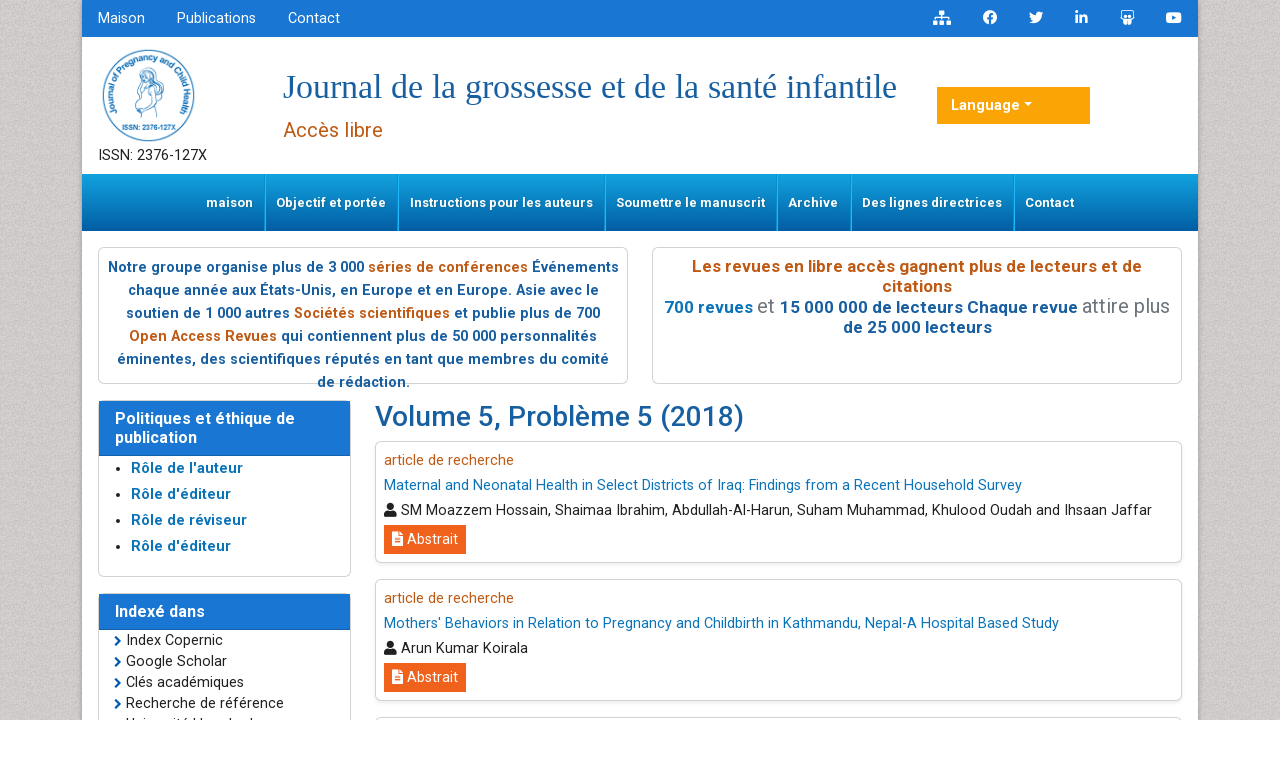

--- FILE ---
content_type: text/html; charset=UTF-8
request_url: https://french.omicsonline.org/archive/jpch-volume-5-issue-5-year-2018.html
body_size: 8507
content:
<!DOCTYPE html>
<html lang="fr">
<head>
<title>Journal de la grossesse et de la sant&eacute; infantile | 5 | 2018</title>
<meta name="keywords" content="Journal de la grossesse et de la sant&eacute; infantile journal articles, 5 | 2018"/>
<meta name="description" content="Journal de la grossesse et de la sant&eacute; infantile, 5 | 2018."/>
<link rel="shortcut icon" href="https://french.omicsonline.org/assets/images/favicon.ico"/>
<meta http-equiv="Content-Language" content="fr">
<link rel="canonical" href="https://french.omicsonline.org/archive/jpch-volume-5-issue-5-year-2018.html">
<meta name="google-site-verification" content="qN-HrL2WXoaG2H19_JlH51p2Wb35uW3rvhvy4fVnXnE" />
<link rel="alternate" href="https://french.omicsonline.org/archive/jpch-volume-5-issue-5-year-2018.html" hreflang="fr-FR"/>

<link href="https://cdn.jsdelivr.net/npm/bootstrap@5.2.3/dist/css/bootstrap.min.css" rel="stylesheet">
<link href="https://fonts.googleapis.com/css?family=Lato:100,100i,300,300i,400,400i,700,700i,900,900i|Noto+Sans:400,400i,700,700i|Open+Sans:300,300i,400,400i,600,600i,700,700i,800,800i|Roboto:100,100i,300,300i,400,400i,500,500i,700,700i,900,900i" rel="stylesheet">
<link href="https://fonts.googleapis.com/css?family=Ubuntu:300,300i,400,400i,500,500i,700,700i" rel="stylesheet">
<link rel="stylesheet" href="https://pro.fontawesome.com/releases/v5.10.0/css/all.css" crossorigin="anonymous" />
<link rel="stylesheet" href="https://cdnjs.cloudflare.com/ajax/libs/font-awesome/4.7.0/css/font-awesome.min.css">
<script src="https://code.jquery.com/jquery-3.6.0.min.js" type="dac18ef86bab1a48098f3d71-text/javascript"></script>
<script src="https://cdn.jsdelivr.net/npm/bootstrap@5.2.3/dist/js/bootstrap.bundle.min.js" type="dac18ef86bab1a48098f3d71-text/javascript"></script>
<link rel="stylesheet" href="/assets/css/styles.css">
<script type="dac18ef86bab1a48098f3d71-text/javascript">
    $(document).ready(function() {
        // Explicitly initialize Bootstrap dropdowns
        var dropdownElementList = [].slice.call(document.querySelectorAll('.dropdown-toggle'));
        var dropdownList = dropdownElementList.map(function(dropdownToggle) {
            return new bootstrap.Dropdown(dropdownToggle);
        });
    });
</script>
<!-- Global site tag (gtag.js) - Google Analytics -->
<script async src="https://www.googletagmanager.com/gtag/js?id=G-XE1DHPF3VQ" type="dac18ef86bab1a48098f3d71-text/javascript"></script>
<script type="dac18ef86bab1a48098f3d71-text/javascript">
  window.dataLayer = window.dataLayer || [];
  function gtag(){dataLayer.push(arguments);}
  gtag('js', new Date());

  gtag('config', 'G-0Z943FRL47');
</script></head>
<body>
    <div class="container  j_home_page">
        <div class="bg-white shadow-3dp">
            <!-- header  section -->
            <section class="bg-blue-700">
    <div class="row">
        <div class="col-12 col-sm-6">
            <nav class="nav divided-list justify-content-center justify-content-sm-start">
                <a href="https://french.omicsonline.org/" title="Cliquez ici" class="nav-link white">Maison</a>
                <a href="https://french.omicsonline.org/scientific-journals.html" title="Cliquez ici" class="nav-link white">Publications</a>
                <a href="https://french.omicsonline.org/contact.html" title="Cliquez ici" class="nav-link white">Contact</a>
            </nav>
        </div>
        <div class="col-12 col-sm-6">
            <nav class="nav justify-content-center justify-content-sm-end">
                <a href="https://french.omicsonline.org/sitemap.xml" title="Click here" class="nav-link icon white bg-transparent"><i class="fas fa-sitemap"></i></a>
                <a rel="nofollow" href="https://www.facebook.com/omicsinternational" target="_blank" title="Omics Facebook" class="nav-link icon white bg-transparent"><i class="fab fa-facebook-f"></i></a>
                <a rel="nofollow" href="https://twitter.com/Omicsjournals" target="_blank" title="Omics Twitter" class="nav-link icon white bg-transparent"><i class="fab fa-twitter"></i></a>
                <a rel="nofollow" href="https://www.linkedin.com/company/omics-publishing-group/" target="_blank" title="Omics LinkedIn" class="nav-link icon white bg-transparent"><i class="fab fa-linkedin-in"></i></a>
                <a rel="nofollow" href="https://www.slideshare.net/OMICSPublishingGroup" target="_blank" title="Omics Slideshare" class="nav-link icon white bg-transparent"><i class="fab fa-slideshare"></i></a>
                <a rel="nofollow" href="https://www.youtube.com/OMICSPublishingGroup" target="_blank" title="Omics Youtube" class="nav-link icon white bg-transparent"><i class="fab fa-youtube"></i></a>
            </nav>
        </div>
    </div>
</section>

<section class="px-3">
    <div class="row align-items-center my-2">
        <div class="col-12 col-md-2">
            <div class="journal_logo"><a href="" title="OMICS International"><img src="https://www.omicsgroup.org/articles-admin/headers/Journal-of-Pregnancy-and-Child-Health-logo.png" alt="OMICS International" width="100" height="100"></a></div>
            <div class="issn">ISSN: 2376-127X</div>        </div>
        <div class="col-12 col-md-7">
            <h1 class="text-primary text-left journal_head">Journal de la grossesse et de la sant&eacute; infantile</h1>
             <small class="text-warning float-left">Accès libre</small>
        </div>
        <div class="col-12 col-md-2">
        <!---languages drop down---->
            <div class="nav-item dropdown multi_lang j_multi_lang">
                <a class="nav-link dropdown-toggle" href="#" id="multi_lang" role="button" data-toggle="dropdown" aria-haspopup="true" aria-expanded="false">Language</a>
                <div class="dropdown-menu" aria-labelledby="">
                                        <a class="dropdown-item" href="https://www.omicsonline.org/archive/jpch-volume-5-issue-5-year-2018.html" title="English">
                        <img src="https://www.omicsgroup.org/admin/flags/usa.png">English                    </a>
                                        <a class="dropdown-item" href="https://spanish.omicsonline.org/archive/jpch-volume-5-issue-5-year-2018.html" title="Spanish">
                        <img src="https://www.omicsgroup.org/admin/flags/spain.png">Spanish                    </a>
                                        <a class="dropdown-item" href="https://chinese.omicsonline.org/archive/jpch-volume-5-issue-5-year-2018.html" title="Chinese">
                        <img src="https://www.omicsgroup.org/admin/flags/china.png">Chinese                    </a>
                                        <a class="dropdown-item" href="https://russian.omicsonline.org/archive/jpch-volume-5-issue-5-year-2018.html" title="Russian">
                        <img src="https://www.omicsgroup.org/admin/flags/russia.png">Russian                    </a>
                                        <a class="dropdown-item" href="https://german.omicsonline.org/archive/jpch-volume-5-issue-5-year-2018.html" title="German">
                        <img src="https://www.omicsgroup.org/admin/flags/germany.png">German                    </a>
                                        <a class="dropdown-item" href="https://japanese.omicsonline.org/archive/jpch-volume-5-issue-5-year-2018.html" title="Japanese">
                        <img src="https://www.omicsgroup.org/admin/flags/japan.png">Japanese                    </a>
                                        <a class="dropdown-item" href="https://portuguese.omicsonline.org/archive/jpch-volume-5-issue-5-year-2018.html" title="Portuguese">
                        <img src="https://www.omicsgroup.org/admin/flags/portugal.png">Portuguese                    </a>
                                        <a class="dropdown-item" href="https://hindi.omicsonline.org/archive/jpch-volume-5-issue-5-year-2018.html" title="Hindi">
                        <img src="https://www.omicsgroup.org/admin/flags/india.png">Hindi                    </a>
                                        <a class="dropdown-item" href="https://telugu.omicsonline.org/archive/jpch-volume-5-issue-5-year-2018.html" title="Telugu">
                        <img src="https://www.omicsgroup.org/admin/flags/india.png">Telugu                    </a>
                                        <a class="dropdown-item" href="https://tamil.omicsonline.org/archive/jpch-volume-5-issue-5-year-2018.html" title="Tamil">
                        <img src="https://www.omicsgroup.org/admin/flags/india.png">Tamil                    </a>
                                    </div>
            </div>
            <!---languages drop down---->  
        </div>
    </div>
</section>

<!-- end header -->

<nav class="navbar navbar-expand-lg bg-navbar navbar-light bg-light" id="mainNavbar">
    <div class="container">
        <button class="navbar-toggler" type="button" data-bs-toggle="collapse" data-bs-target="#navbarSupportedContent" aria-controls="navbarSupportedContent" aria-expanded="false" aria-label="Toggle navigation">
            <span class="navbar-toggler-icon"></span>
        </button>
        <div class="collapse navbar-collapse justify-content-center" id="navbarSupportedContent">
            <ul class="navbar-nav mb-auto mb-2 mb-lg-0 ">
                <li class="nav-item">
                    <a class="nav-link" href="https://french.omicsonline.org/journals/pregnancy-and-child-health.html" title="Cliquez ici">maison</a>
                </li>
                
                <li class="nav-item">
                    <a class="nav-link" href="https://french.omicsonline.org/journals/aimsandscope-pregnancy-and-child-health-open-access.html" title="Cliquez ici">Objectif et portée</a>
                </li>
              
                <li class="nav-item">
                    <a class="nav-link" href="https://french.omicsonline.org/journals/instructionsforauthors-pregnancy-and-child-health-open-access.html" title="Cliquez ici">Instructions pour les auteurs</a>
                </li>
                
                <li class="nav-item">
                    <a class="nav-link" href="https://french.omicsonline.org/journals/submitmanuscript-pregnancy-and-child-health-open-access.html" title="Cliquez ici">Soumettre le manuscrit
</a>
                </li>
                
                <li class="nav-item">
                    <a class="nav-link" href="https://french.omicsonline.org/journals/archive-pregnancy-and-child-health-open-access.html" title="Cliquez ici"> Archive</a>
                </li> 
                
                <li class="nav-item">
                    <a class="nav-link" href="https://french.omicsonline.org/journals/guidelines-pregnancy-and-child-health-open-access.html" title="Cliquez ici"> Des lignes directrices</a>
                </li> 
        
                <!--<li class="nav-item dropdown">
                    <a class="nav-link dropdown-toggle" href="#" id="navbarDropdown" role="button" data-bs-toggle="dropdown" aria-expanded="false">
                       Problèmes spéciaux
                    </a>
                    <ul class="dropdown-menu" aria-labelledby="navbarDropdown">
                        <li><a class="dropdown-item" href="https://french.omicsonline.org/journals/guidelines-pregnancy-and-child-health-open-access.html" title="Cliquez ici">Des lignes directrices</a></li>
                        <li><a class="dropdown-item" href="" title="Cliquez ici">Rôle de l'auteur</a></li>
                    </ul>
                </li>-->
                
                <li class="nav-item">
                    <a class="nav-link" href="https://french.omicsonline.org/journals/contact-pregnancy-and-child-health-open-access.html" title="Cliquez ici">Contact</a>
                </li>
            </ul>
        </div>
    </div>
</nav>

<!-- navbar end -->
<section class="px-3 pt-3">
    <div class="row">
        <div class="col-12 col-sm-6 mb-3">
            <div class="card equal-height-1 d-none d-sm-none d-lg-block" style="height: 136.6px;">
                <div class="card-body p-2 text-center text-primary" style="line-height:23px;">
                    <p><strong>Notre groupe organise plus de 3 000 <a class="text-warning" title="Conferenceseries" href="https://www.conferenceseries.com/" target="_blank">séries de conférences</a > Événements chaque année aux États-Unis, en Europe et en Europe. Asie avec le soutien de 1 000 autres <a class="text-warning" title="Sociétés" href="https://www.omicsonline.org/international-societies-world-fedarations-scientific-associations.php">Sociétés scientifiques </a> et publie plus de 700 <a class="text-warning" title="Open Access Journals" href="https://www.omicsonline.org/open-access-journals-list.php">Open Access Revues</a> qui contiennent plus de 50 000 personnalités éminentes, des scientifiques réputés en tant que membres du comité de rédaction.</strong></p>                </div>
            </div>
        </div>
        <div class="col-12 col-sm-6">
            <div class="card equal-height-1 d-none d-sm-none d-lg-block card-body p-2 text-center" style="height: 136.6px;">
                <p class="m-b-0" style="font-size:17px;line-height:20px;"><strong><a class="text-warning" href="https://www.omicsonline.org/journals-publishing-getting-readers-indexing.php" title="Les revues en libre accès gagnent plus de lecteurs et de citations"><font style="vertical-align: inherit;"><font style="vertical-align: inherit;">Les revues en libre acc&egrave;s gagnent plus de lecteurs et de citations </font></font></a></strong><br />
<strong><a href="https://www.omicsonline.org/open-access-journals-list.php" title="700 journaux"><font style="vertical-align: inherit;"><font style="vertical-align: inherit;">700 revues</font></font></a></strong> <small class="text-muted"><font style="vertical-align: inherit;"><font style="vertical-align: inherit;"> et </font></font></small> <strong class="text-primary"><font style="vertical-align: inherit;"><font style="vertical-align: inherit;">15 000 000 de lecteurs Chaque revue </font></font></strong> <small class="text-muted"><font style="vertical-align: inherit;"><font style="vertical-align: inherit;">attire plus </font></font></small> <strong class="text-primary"><font style="vertical-align: inherit;"><font style="vertical-align: inherit;">de 25 000 lecteurs</font></font></strong></p>
            </div>
        </div>
    </div>
</section>

<script type="dac18ef86bab1a48098f3d71-text/javascript">
  $(document).ready(function() {
    // Toggle the 'show' class when the button is clicked
    $('#multi_lang').click(function() {
      $('.dropdown-menu').toggleClass('show');
    });
  });
</script>            <!--  content and siebar -->
            <div class="px-3">
                <div class="row">
                    <div class="col-md-12 col-lg-3 order-last order-lg-first">
    <div class="card border-blue-600 mb-3 jrnl-panel">
        <h6 class="card-header bg-blue-700 fweight-600">
            <a href="https://www.omicsonline.org/publication-policies-and-ethics.php" class="white">Politiques et éthique de publication</a>
        </h6>
        <ul style="line-height:26px;">
            <li><a href="https://french.omicsonline.org/publication-policies-and-ethics.html#authors"><strong>Rôle de l'auteur</strong></a></li>
            <li><a href="https://french.omicsonline.org/publication-policies-and-ethics.html#editors"><strong>Rôle d'éditeur</strong></a></li>
            <li><a href="https://french.omicsonline.org/publication-policies-and-ethics.html#reviewers"><strong>Rôle de réviseur
</strong></a></li>
            <li><a href="https://french.omicsonline.org/publication-policies-and-ethics.html#publisher"><strong>Rôle d'éditeur
</strong></a></li>
        </ul>
    </div>


        <div class="card border-blue-600 mb-3 jrnl-panel">
        <h6 class="card-header bg-blue-700 fweight-600 white">Indexé dans</h6>
        <ul class="index-list">
                        <li><i class="fa fa-chevron-right" style="font-size: 11px;color: #0056b3;"></i> Index Copernic</li>
                        <li><i class="fa fa-chevron-right" style="font-size: 11px;color: #0056b3;"></i> Google Scholar</li>
                        <li><i class="fa fa-chevron-right" style="font-size: 11px;color: #0056b3;"></i> Cl&eacute;s acad&eacute;miques</li>
                        <li><i class="fa fa-chevron-right" style="font-size: 11px;color: #0056b3;"></i> Recherche de r&eacute;f&eacute;rence</li>
                        <li><i class="fa fa-chevron-right" style="font-size: 11px;color: #0056b3;"></i> Universit&eacute; Hamdard</li>
                        <li><i class="fa fa-chevron-right" style="font-size: 11px;color: #0056b3;"></i> EBSCO AZ</li>
                        <li><i class="fa fa-chevron-right" style="font-size: 11px;color: #0056b3;"></i> OCLC-WorldCat</li>
                        <li><i class="fa fa-chevron-right" style="font-size: 11px;color: #0056b3;"></i> Publons</li>
                        <li><i class="fa fa-chevron-right" style="font-size: 11px;color: #0056b3;"></i> Fondation genevoise pour l&#39;enseignement et la recherche m&eacute;dicale</li>
                        <li><i class="fa fa-chevron-right" style="font-size: 11px;color: #0056b3;"></i> Euro Pub</li>
                        <li><i class="fa fa-chevron-right" style="font-size: 11px;color: #0056b3;"></i> ICMJE</li>
                    </ul>
        <div class="card-footer">
            <a href="https://french.omicsonline.org/journals/indexing-pregnancy-and-child-health-open-access.html" class="btn btn-success btn-xs" title="Cliquez ici">Voir plus <i aria-hidden="true" class="fa fa-angle-double-right"></i></a>
        </div>
    </div>
    
    <div class="card border-blue-600 mb-3 jrnl-panel">
        <h6 class="card-header bg-blue-700 fweight-600 white">Liens utiles</h6>
        <div class="card-body p-0">
            <nav class="nav flex-column icon-list icon-list-angle-right a-py-1">
                <a class="nav-item nav-link deep-orange-400-before" href="https://french.omicsonline.org/journals/aimsandscope-pregnancy-and-child-health-open-access.html" title="Cliquez ici">Objectif et portée</a>
                <a class="nav-item nav-link deep-orange-400-before" href="https://french.omicsonline.org/journals/ethics-pregnancy-and-child-health-open-access.html" title="Cliquez ici">Déclaration d'éthique et de faute professionnelle dans la publication</a>
                <a class="nav-item nav-link deep-orange-400-before" href="https://french.omicsonline.org/journals/peerreview-pregnancy-and-child-health-open-access.html" title="Cliquez ici">Processus d'examen par les pairs</a>
                <a class="nav-item nav-link deep-orange-400-before" href="https://french.omicsonline.org/article-processing-charges.html" title="Cliquez ici">Frais de traitement des articles</a>
                <a class="nav-item nav-link deep-orange-400-before" href="https://french.omicsonline.org/advertise-with-us.html" title="Cliquez ici">Faites de la publicité avec nous</a>
                <a class="nav-item nav-link deep-orange-400-before" href="https://french.omicsonline.org/benefits-of-publishing.html" title="Cliquez ici">Avantages de la publication
</a>
                <a class="nav-item nav-link deep-orange-400-before" href="https://french.omicsonline.org/journals/indexing-pregnancy-and-child-health-open-access.html" title="Cliquez ici">Indexation et archivage
</a>
                <a class="nav-item nav-link deep-orange-400-before" href="https://www.scholarscentral.org/submission/pregnancy-child-health.html" target="_blank" title="Cliquez ici">Suivez votre papier
</a>
            </nav>
        </div>
    </div>

    <div class="card border-blue-600 mb-3 jrnl-panel">
        <h6 class="card-header bg-blue-700 fweight-600 white">Revues en libre accès

</h6>
        <div class="card-body p-0">
            <nav class="nav flex-column icon-list icon-list-angle-right a-py-1">
                            <a class="nav-item nav-link deep-orange-400-before" href="https://french.omicsonline.org/biochemistry-journals.html" title="Cliquez ici">Biochimie</a>
                            <a class="nav-item nav-link deep-orange-400-before" href="https://french.omicsonline.org/chemistry-journals.html" title="Cliquez ici">Chimie</a>
                            <a class="nav-item nav-link deep-orange-400-before" href="https://french.omicsonline.org/genetics-and-molecular-biology-journals.html" title="Cliquez ici">Génétique et biologie moléculaire</a>
                            <a class="nav-item nav-link deep-orange-400-before" href="https://french.omicsonline.org/immunology-microbiology-journals.html" title="Cliquez ici">Immunologie et microbiologie</a>
                            <a class="nav-item nav-link deep-orange-400-before" href="https://french.omicsonline.org/engineering-journals.html" title="Cliquez ici">Ingénierie</a>
                            <a class="nav-item nav-link deep-orange-400-before" href="https://french.omicsonline.org/material-sciences-journals.html" title="Cliquez ici">La science des matériaux</a>
                            <a class="nav-item nav-link deep-orange-400-before" href="https://french.omicsonline.org/clinical-journals.html" title="Cliquez ici">Sciences cliniques</a>
                            <a class="nav-item nav-link deep-orange-400-before" href="https://french.omicsonline.org/medical-sciences-journals.html" title="Cliquez ici">Sciences médicales</a>
                            <a class="nav-item nav-link deep-orange-400-before" href="https://french.omicsonline.org/pharmaceutical-sciences-journals.html" title="Cliquez ici">Sciences pharmaceutiques</a>
                        </nav>
        </div>
        <div class="card-footer">
            <a href="https://french.omicsonline.org/scientific-journals.html" class="btn btn-success btn-xs" title="Cliquez ici">Voir plus <i aria-hidden="true" class="fa fa-angle-double-right"></i></a>
        </div>
    </div>

    <div class="card border-blue-600 mb-3 jrnl-panel">
        <h6 class="card-header bg-blue-700 fweight-600">
Partager cette page</h6>
        <div class="card-body">
            <nav class="nav social-icons social-icons-sm a-mx-1">
                <a class="nav-link bg-facebook fab fa-facebook-f white" href="https://www.facebook.com/sharer.php?u=" target="_blank" rel="nofollow" title="Share with Facebook"></a>
                <a class="nav-link bg-twitter fab fa-twitter white" href="https://twitter.com/share?url=" target="_blank" rel="nofollow" title="Share with Twitter"></a>
                <a class="nav-link bg-linkedin fab fa-linkedin-in white" href="https://www.linkedin.com/shareArticle?mini=true&amp;url=&amp;title=Share&amp;summary=&amp;source=" target="_blank" rel="nofollow" title="Share with Linkdin"></a>
                <a class="nav-link bg-pinterest fab fa-pinterest white" href="https://pinterest.com/pin/create/button/?url=&amp;media=&amp;description=" rel="nofollow" target="_blank" title="Share with Pintrest"></a>
                <a class="nav-link bg-blogger fab fa-blogger-b white" href="https://www.blogger.com/blog-this.g?u=&amp;n=&amp;t=" target="_blank" rel="nofollow" title="Share with Blogger"></a>
            </nav>
        </div>
    </div>
</div>
                    <div class="col-md-12 col-lg-9">
                        <h3 class="text-primary">Volume 5, Problème 5 (2018)</h3>
                                                   <div class="card shadow-sm mb-3 issue">
                <div class="card-body p-2">
                  <p class="oswald fweight-300 mb-1 text-warning">article de recherche</p>
                  <p class="oswald font-size-16 mb-1"><a href="https://french.omicsonline.org/peer-reviewed/maternal-and-neonatal-health-in-select-districts-of-iraq-findings-from-a-recent-household-survey-105470.html" class="issue-title" title="Cliquez ici">Maternal and Neonatal Health in Select Districts of Iraq: Findings from a Recent Household Survey</a></p>
                  <ul class="list-inline authors-list mb-1">
                    <li class="list-inline">
					<i class="fas fa-user"></i> SM Moazzem Hossain, Shaimaa Ibrahim, Abdullah-Al-Harun, Suham Muhammad, Khulood Oudah and Ihsaan Jaffar					</li>
                  </ul>
                  <div class="row align-items-center justify-content-between">
                    <div class="col-12 col-md-auto">
                      <nav class="nav icon-links justify-content-end custom-archor">
                                                <a class="nav-link bg-warning bg_abstract text-white" href="https://french.omicsonline.org/peer-reviewed/maternal-and-neonatal-health-in-select-districts-of-iraq-findings-from-a-recent-household-survey-105470.html" title="Cliquez ici"><i class="fas fa-file-alt"></i> Abstrait</a>
                          
                      </nav>
                    </div>
                  </div>
                </div>
              </div>
                            <div class="card shadow-sm mb-3 issue">
                <div class="card-body p-2">
                  <p class="oswald fweight-300 mb-1 text-warning">article de recherche</p>
                  <p class="oswald font-size-16 mb-1"><a href="https://french.omicsonline.org/peer-reviewed/mothers-behaviors-in-relation-to-pregnancy-and-childbirth-in-kathmandu-nepala-hospital-based-study-105469.html" class="issue-title" title="Cliquez ici">Mothers' Behaviors in Relation to Pregnancy and Childbirth in Kathmandu, Nepal-A Hospital Based Study</a></p>
                  <ul class="list-inline authors-list mb-1">
                    <li class="list-inline">
					<i class="fas fa-user"></i> Arun Kumar Koirala					</li>
                  </ul>
                  <div class="row align-items-center justify-content-between">
                    <div class="col-12 col-md-auto">
                      <nav class="nav icon-links justify-content-end custom-archor">
                                                <a class="nav-link bg-warning bg_abstract text-white" href="https://french.omicsonline.org/peer-reviewed/mothers-behaviors-in-relation-to-pregnancy-and-childbirth-in-kathmandu-nepala-hospital-based-study-105469.html" title="Cliquez ici"><i class="fas fa-file-alt"></i> Abstrait</a>
                          
                      </nav>
                    </div>
                  </div>
                </div>
              </div>
                            <div class="card shadow-sm mb-3 issue">
                <div class="card-body p-2">
                  <p class="oswald fweight-300 mb-1 text-warning">article de recherche</p>
                  <p class="oswald font-size-16 mb-1"><a href="https://french.omicsonline.org/peer-reviewed/maternity-at-extreme-ages-of-reproductive-life-maternal-and-perinatal-morbidity-and-mortality-in-west-african-country-benin-104941.html" class="issue-title" title="Cliquez ici">Maternity at Extreme Ages of Reproductive Life: Maternal and Perinatal Morbidity and Mortality in West African Country (Benin)</a></p>
                  <ul class="list-inline authors-list mb-1">
                    <li class="list-inline">
					<i class="fas fa-user"></i> Aboubakar M, Ogoudjobi M, Muhindo Shabani F, Tognifode V, Lokossou MSH, Tonato-Bagnan A and Perrin RX					</li>
                  </ul>
                  <div class="row align-items-center justify-content-between">
                    <div class="col-12 col-md-auto">
                      <nav class="nav icon-links justify-content-end custom-archor">
                                                <a class="nav-link bg-warning bg_abstract text-white" href="https://french.omicsonline.org/peer-reviewed/maternity-at-extreme-ages-of-reproductive-life-maternal-and-perinatal-morbidity-and-mortality-in-west-african-country-benin-104941.html" title="Cliquez ici"><i class="fas fa-file-alt"></i> Abstrait</a>
                          
                      </nav>
                    </div>
                  </div>
                </div>
              </div>
                            <div class="card shadow-sm mb-3 issue">
                <div class="card-body p-2">
                  <p class="oswald fweight-300 mb-1 text-warning">article de recherche</p>
                  <p class="oswald font-size-16 mb-1"><a href="https://french.omicsonline.org/peer-reviewed/association-between-birth-weight-and-galanin-concentrations-in-maternal-plasma-amniotic-fluid-and-umbilical-cord-blood-in-normal-p-104939.html" class="issue-title" title="Cliquez ici">Association between Birth Weight and Galanin Concentrations in Maternal Plasma, Amniotic Fluid and Umbilical Cord Blood in Normal Pregnancies and Pregnancies Complicated By Gestational Diabetes</a></p>
                  <ul class="list-inline authors-list mb-1">
                    <li class="list-inline">
					<i class="fas fa-user"></i> Evdokia Karagianni, Eleni Bili, Dimitrios G Goulis, Panagiotis D Katsoulos, Apostolos Mamopoulos, Apostolos Athanasiadis and Grigoris F Grimbizis					</li>
                  </ul>
                  <div class="row align-items-center justify-content-between">
                    <div class="col-12 col-md-auto">
                      <nav class="nav icon-links justify-content-end custom-archor">
                                                <a class="nav-link bg-warning bg_abstract text-white" href="https://french.omicsonline.org/peer-reviewed/association-between-birth-weight-and-galanin-concentrations-in-maternal-plasma-amniotic-fluid-and-umbilical-cord-blood-in-normal-p-104939.html" title="Cliquez ici"><i class="fas fa-file-alt"></i> Abstrait</a>
                          
                      </nav>
                    </div>
                  </div>
                </div>
              </div>
                            <div class="card shadow-sm mb-3 issue">
                <div class="card-body p-2">
                  <p class="oswald fweight-300 mb-1 text-warning">article de recherche</p>
                  <p class="oswald font-size-16 mb-1"><a href="https://french.omicsonline.org/peer-reviewed/association-between-birth-weight-and-galanin-concentrations-in-maternal-plasma-amniotic-fluid-and-umbilical-cord-blood-in-normal-p-104938.html" class="issue-title" title="Cliquez ici">Association between Birth Weight and Galanin Concentrations in Maternal Plasma, Amniotic Fluid, and Umbilical Cord Blood in Normal Pregnancies and Pregnancies Complicated By Gestational Diabetes</a></p>
                  <ul class="list-inline authors-list mb-1">
                    <li class="list-inline">
					<i class="fas fa-user"></i> Evdokia Karagianni, Eleni Bili, Dimitrios G Goulis, Panagiotis D Katsoulos, Apostolos Mamopoulos, Apostolos Athanasiadis and Grigoris F Grimbizis					</li>
                  </ul>
                  <div class="row align-items-center justify-content-between">
                    <div class="col-12 col-md-auto">
                      <nav class="nav icon-links justify-content-end custom-archor">
                                                <a class="nav-link bg-warning bg_abstract text-white" href="https://french.omicsonline.org/peer-reviewed/association-between-birth-weight-and-galanin-concentrations-in-maternal-plasma-amniotic-fluid-and-umbilical-cord-blood-in-normal-p-104938.html" title="Cliquez ici"><i class="fas fa-file-alt"></i> Abstrait</a>
                          
                      </nav>
                    </div>
                  </div>
                </div>
              </div>
                            <div class="card shadow-sm mb-3 issue">
                <div class="card-body p-2">
                  <p class="oswald fweight-300 mb-1 text-warning">article de recherche</p>
                  <p class="oswald font-size-16 mb-1"><a href="https://french.omicsonline.org/peer-reviewed/the-impact-of-antithrombotic-medication-on-uteroplacental-blood-flow-in-patients-with-previous-obstetric-history-of-placental-medi-104937.html" class="issue-title" title="Cliquez ici">The Impact of Antithrombotic Medication on Uteroplacental Blood Flow in Patients with Previous Obstetric History of Placental Mediated Disorders</a></p>
                  <ul class="list-inline authors-list mb-1">
                    <li class="list-inline">
					<i class="fas fa-user"></i> Konstantsa Krassimirova Neykova, Violeta Dimitrova and Rumen Dimitrov					</li>
                  </ul>
                  <div class="row align-items-center justify-content-between">
                    <div class="col-12 col-md-auto">
                      <nav class="nav icon-links justify-content-end custom-archor">
                                                <a class="nav-link bg-warning bg_abstract text-white" href="https://french.omicsonline.org/peer-reviewed/the-impact-of-antithrombotic-medication-on-uteroplacental-blood-flow-in-patients-with-previous-obstetric-history-of-placental-medi-104937.html" title="Cliquez ici"><i class="fas fa-file-alt"></i> Abstrait</a>
                          
                      </nav>
                    </div>
                  </div>
                </div>
              </div>
                            <div class="card shadow-sm mb-3 issue">
                <div class="card-body p-2">
                  <p class="oswald fweight-300 mb-1 text-warning">article de recherche</p>
                  <p class="oswald font-size-16 mb-1"><a href="https://french.omicsonline.org/peer-reviewed/fetomaternal-outcome-of-vaginal-birth-after-cesarean-and-associated-factors-among-mothers-with-previous-cesarean-scar-at-attat-lor-104935.html" class="issue-title" title="Cliquez ici">Feto-Maternal Outcome of Vaginal Birth after Cesarean and Associated Factors Among Mothers with Previous Cesarean Scar at Attat Lord Merry Primary Hospital, Gurage Zone, South Ethiopia</a></p>
                  <ul class="list-inline authors-list mb-1">
                    <li class="list-inline">
					<i class="fas fa-user"></i> Yibeltal Siraneh, Fanta Assefa and Mahlet Tesfaye					</li>
                  </ul>
                  <div class="row align-items-center justify-content-between">
                    <div class="col-12 col-md-auto">
                      <nav class="nav icon-links justify-content-end custom-archor">
                                                <a class="nav-link bg-warning bg_abstract text-white" href="https://french.omicsonline.org/peer-reviewed/fetomaternal-outcome-of-vaginal-birth-after-cesarean-and-associated-factors-among-mothers-with-previous-cesarean-scar-at-attat-lor-104935.html" title="Cliquez ici"><i class="fas fa-file-alt"></i> Abstrait</a>
                          
                      </nav>
                    </div>
                  </div>
                </div>
              </div>
                            <div class="card shadow-sm mb-3 issue">
                <div class="card-body p-2">
                  <p class="oswald fweight-300 mb-1 text-warning">Rapport de cas</p>
                  <p class="oswald font-size-16 mb-1"><a href="https://french.omicsonline.org/peer-reviewed/efficacy-and-safety-of-buprenorphine-maintenance-therapy-during-pregnancy-a-case-report-104932.html" class="issue-title" title="Cliquez ici">Efficacy and Safety of Buprenorphine Maintenance Therapy during Pregnancy: A Case Report</a></p>
                  <ul class="list-inline authors-list mb-1">
                    <li class="list-inline">
					<i class="fas fa-user"></i> Mohammed Ali, Nathan Zaher, Salam Khalil, Abhilash Makkar, Mari Kozak, Aqeel Khan and Robert P Duprey					</li>
                  </ul>
                  <div class="row align-items-center justify-content-between">
                    <div class="col-12 col-md-auto">
                      <nav class="nav icon-links justify-content-end custom-archor">
                                                <a class="nav-link bg-warning bg_abstract text-white" href="https://french.omicsonline.org/peer-reviewed/efficacy-and-safety-of-buprenorphine-maintenance-therapy-during-pregnancy-a-case-report-104932.html" title="Cliquez ici"><i class="fas fa-file-alt"></i> Abstrait</a>
                          
                      </nav>
                    </div>
                  </div>
                </div>
              </div>
                            <div class="card shadow-sm mb-3 issue">
                <div class="card-body p-2">
                  <p class="oswald fweight-300 mb-1 text-warning">article de recherche</p>
                  <p class="oswald font-size-16 mb-1"><a href="https://french.omicsonline.org/peer-reviewed/induction-of-labor-and-its-determinant-factors-retrospective-crosssectional-study-from-a-public-hospital-in-ethiopia-104914.html" class="issue-title" title="Cliquez ici">Induction of Labor and Its Determinant Factors: Retrospective Cross-Sectional Study from a Public Hospital in Ethiopia</a></p>
                  <ul class="list-inline authors-list mb-1">
                    <li class="list-inline">
					<i class="fas fa-user"></i> Bayew Kelkay Rade, Yohannes Moges Mitku, Almaz Berhe Weldemicheal, Zerihun Minlekalew Zenebe, Abere Yekoy Desalegn and Balem Dimtsu Bitsu					</li>
                  </ul>
                  <div class="row align-items-center justify-content-between">
                    <div class="col-12 col-md-auto">
                      <nav class="nav icon-links justify-content-end custom-archor">
                                                <a class="nav-link bg-warning bg_abstract text-white" href="https://french.omicsonline.org/peer-reviewed/induction-of-labor-and-its-determinant-factors-retrospective-crosssectional-study-from-a-public-hospital-in-ethiopia-104914.html" title="Cliquez ici"><i class="fas fa-file-alt"></i> Abstrait</a>
                          
                      </nav>
                    </div>
                  </div>
                </div>
              </div>
                            <div class="card shadow-sm mb-3 issue">
                <div class="card-body p-2">
                  <p class="oswald fweight-300 mb-1 text-warning">article de recherche</p>
                  <p class="oswald font-size-16 mb-1"><a href="https://french.omicsonline.org/peer-reviewed/congenital-adenomatoid-cystic-malformation-expectant-management-outcomes-104913.html" class="issue-title" title="Cliquez ici">Congenital Adenomatoid Cystic Malformation: Expectant Management Outcomes</a></p>
                  <ul class="list-inline authors-list mb-1">
                    <li class="list-inline">
					<i class="fas fa-user"></i> Sandra Acevedo Gallegos, Mar&iacute;a Jos&eacute; Rodr&iacute;guez Sibaja, Juan Manuel Gallardo Gaona, Jose Antonio Ram&iacute;rez Calvo, Berenice Vel&aacute;zquez Torrez and Dulce  Mar&iacute;a Camarena Cabrera					</li>
                  </ul>
                  <div class="row align-items-center justify-content-between">
                    <div class="col-12 col-md-auto">
                      <nav class="nav icon-links justify-content-end custom-archor">
                                                <a class="nav-link bg-warning bg_abstract text-white" href="https://french.omicsonline.org/peer-reviewed/congenital-adenomatoid-cystic-malformation-expectant-management-outcomes-104913.html" title="Cliquez ici"><i class="fas fa-file-alt"></i> Abstrait</a>
                          
                      </nav>
                    </div>
                  </div>
                </div>
              </div>
                                  </div>
                </div>
            </div>
            <div class="container pb-3">
    <div class="row">
        <div class="col-12 col-sm-12 col-md-6 col-lg-6 mt-3 m-b">
            <div class="card border-blue-600 equal-height-2" style="height: 437.8px;">
                <h6 class="card-header bg-orange-800 white p-2">Revues par sujet</h6>
                <div class="card-body">

                    <ul class="list-inline row">
                                                <li style="display:block !important;" class="col-sm-6"> <a title="Cliquez ici" href="https://french.omicsonline.org/agri-and-aquaculture-journals-impact-factor-ranking.html"> Agriculture et Aquaculture </a>
                        </li>
                                                <li style="display:block !important;" class="col-sm-6"> <a title="Cliquez ici" href="https://french.omicsonline.org/biochemistry-journals.html"> Biochimie </a>
                        </li>
                                                <li style="display:block !important;" class="col-sm-6"> <a title="Cliquez ici" href="https://french.omicsonline.org/chemistry-journals.html"> Chimie </a>
                        </li>
                                                <li style="display:block !important;" class="col-sm-6"> <a title="Cliquez ici" href="https://french.omicsonline.org/nutrition-journals.html"> Food & Nutrition </a>
                        </li>
                                                <li style="display:block !important;" class="col-sm-6"> <a title="Cliquez ici" href="https://french.omicsonline.org/genetics-and-molecular-biology-journals.html"> Génétique et biologie moléculaire </a>
                        </li>
                                                <li style="display:block !important;" class="col-sm-6"> <a title="Cliquez ici" href="https://french.omicsonline.org/geology-and-earth-science-journals-impact-factor-ranking.html"> Géologie et sciences de la Terre </a>
                        </li>
                                                <li style="display:block !important;" class="col-sm-6"> <a title="Cliquez ici" href="https://french.omicsonline.org/immunology-microbiology-journals.html"> Immunologie et microbiologie </a>
                        </li>
                                                <li style="display:block !important;" class="col-sm-6"> <a title="Cliquez ici" href="https://french.omicsonline.org/engineering-journals.html"> Ingénierie </a>
                        </li>
                                                <li style="display:block !important;" class="col-sm-6"> <a title="Cliquez ici" href="https://french.omicsonline.org/material-sciences-journals.html"> La science des matériaux </a>
                        </li>
                                                <li style="display:block !important;" class="col-sm-6"> <a title="Cliquez ici" href="https://french.omicsonline.org/physics-journals.html"> Le physique </a>
                        </li>
                                                <li style="display:block !important;" class="col-sm-6"> <a title="Cliquez ici" href="https://french.omicsonline.org/general-science-journals.html"> Science générale </a>
                        </li>
                                                <li style="display:block !important;" class="col-sm-6"> <a title="Cliquez ici" href="https://french.omicsonline.org/clinical-journals.html"> Sciences cliniques </a>
                        </li>
                                                <li style="display:block !important;" class="col-sm-6"> <a title="Cliquez ici" href="https://french.omicsonline.org/environmental-sciences-journals-impact-factor-ranking.html"> Sciences environnementales </a>
                        </li>
                                                <li style="display:block !important;" class="col-sm-6"> <a title="Cliquez ici" href="https://french.omicsonline.org/medical-sciences-journals.html"> Sciences médicales </a>
                        </li>
                                                <li style="display:block !important;" class="col-sm-6"> <a title="Cliquez ici" href="https://french.omicsonline.org/pharmaceutical-sciences-journals.html"> Sciences pharmaceutiques </a>
                        </li>
                                                <li style="display:block !important;" class="col-sm-6"> <a title="Cliquez ici" href="https://french.omicsonline.org/social-and-political-science-journals.html"> Sciences sociales et politiques </a>
                        </li>
                                                <li style="display:block !important;" class="col-sm-6"> <a title="Cliquez ici" href="https://french.omicsonline.org/veterinary-science-journals.html"> Sciences vétérinaires </a>
                        </li>
                                                <li style="display:block !important;" class="col-sm-6"> <a title="Cliquez ici" href="https://french.omicsonline.org/nursing-and-health-journals.html"> Soins infirmiers et soins de santé </a>
                        </li>
                                            </ul>

                </div>
            </div>
        </div>
        <div class="col-12 col-sm-12 col-md-6 col-lg-6 mt-3 m-b">
            <div class="card border-blue-600 equal-height-2" style="height: 437.8px;">
                <h6 class="card-header bg-orange-800 white p-2">Revues cliniques et médicales</h6>
                <div class="card-body ">

                    <ul class="list-inline row">
                                                <li style="display:block !important;" class="col-sm-6"> <a title="Cliquez ici" href="https://french.omicsonline.org/nursing-journals.html"> Allaitement </a>
                        </li>
                                                <li style="display:block !important;" class="col-sm-6"> <a title="Cliquez ici" href="https://french.omicsonline.org/anesthesiology-journals.html"> Anesthésiologie </a>
                        </li>
                                                <li style="display:block !important;" class="col-sm-6"> <a title="Cliquez ici" href="https://french.omicsonline.org/molecular-biology-journals-impact-factor-ranking.html"> Biologie moléculaire </a>
                        </li>
                                                <li style="display:block !important;" class="col-sm-6"> <a title="Cliquez ici" href="https://french.omicsonline.org/cardiology-journals.html"> Cardiologie </a>
                        </li>
                                                <li style="display:block !important;" class="col-sm-6"> <a title="Cliquez ici" href="https://french.omicsonline.org/surgery-journals.html"> Chirurgie </a>
                        </li>
                                                <li style="display:block !important;" class="col-sm-6"> <a title="Cliquez ici" href="https://french.omicsonline.org/dental-and-oral-health-journals.html"> Dentisterie </a>
                        </li>
                                                <li style="display:block !important;" class="col-sm-6"> <a title="Cliquez ici" href="https://french.omicsonline.org/dermatology-journals.html"> Dermatologie </a>
                        </li>
                                                <li style="display:block !important;" class="col-sm-6"> <a title="Cliquez ici" href="https://french.omicsonline.org/diabetes-and-endocrinology-journals.html"> Diabète et endocrinologie </a>
                        </li>
                                                <li style="display:block !important;" class="col-sm-6"> <a title="Cliquez ici" href="https://french.omicsonline.org/gastroenterology-journals.html"> Gastro-entérologie </a>
                        </li>
                                                <li style="display:block !important;" class="col-sm-6"> <a title="Cliquez ici" href="https://french.omicsonline.org/immunology-journals.html"> Immunologie </a>
                        </li>
                                                <li style="display:block !important;" class="col-sm-6"> <a title="Cliquez ici" href="https://french.omicsonline.org/genetics-journals-impact-factor-ranking.html"> La génétique </a>
                        </li>
                                                <li style="display:block !important;" class="col-sm-6"> <a title="Cliquez ici" href="https://french.omicsonline.org/infectious-diseases-journals.html"> Maladies infectieuses </a>
                        </li>
                                                <li style="display:block !important;" class="col-sm-6"> <a title="Cliquez ici" href="https://french.omicsonline.org/medicine-journals.html"> Médecine </a>
                        </li>
                                                <li style="display:block !important;" class="col-sm-6"> <a title="Cliquez ici" href="https://french.omicsonline.org/microbiology-journals.html"> Microbiologie </a>
                        </li>
                                                <li style="display:block !important;" class="col-sm-6"> <a title="Cliquez ici" href="https://french.omicsonline.org/neurology-journals.html"> Neurologie </a>
                        </li>
                                                <li style="display:block !important;" class="col-sm-6"> <a title="Cliquez ici" href="https://french.omicsonline.org/oncology-and-cancer-therapeutics-journals.html"> Oncologie </a>
                        </li>
                                                <li style="display:block !important;" class="col-sm-6"> <a title="Cliquez ici" href="https://french.omicsonline.org/ophthalmology-journals.html"> Ophtalmologie </a>
                        </li>
                                                <li style="display:block !important;" class="col-sm-6"> <a title="Cliquez ici" href="https://french.omicsonline.org/pediatrics-journals.html"> Pédiatrie </a>
                        </li>
                                                <li style="display:block !important;" class="col-sm-6"> <a title="Cliquez ici" href="https://french.omicsonline.org/clinical-research-journals.html"> Recherche clinique </a>
                        </li>
                                                <li style="display:block !important;" class="col-sm-6"> <a title="Cliquez ici" href="https://french.omicsonline.org/health-care-journals.html"> Soins de santé </a>
                        </li>
                                                <li style="display:block !important;" class="col-sm-6"> <a title="Cliquez ici" href="https://french.omicsonline.org/toxicology-journals.html"> Toxicologie </a>
                        </li>
                                            </ul>
                </div>
            </div>
        </div>
    </div>
</div>        </div>
    </div>
    <!-- footer -->
<footer class="border-top-5 border-orange-900">

    <div class="bg-blue-grey-700 border-top-2 border-blue-grey-100 footer_wraper_btm py-3">
        <div class="container">
            <div class="row align-items-center">
                <div class="col-12 col-sm-6">
                    <p class="mb-0 white">Le contenu de ce site est disponible sous licence Creative Commons Attribution 4.0
Copyright © 2024 - Éditeur Open Access. Tous droits réservés.

</p>
                </div>
                <div class="col-12 col-sm-6">
                    <nav class="nav social-icons justify-content-end a-mx-1">
                        <a target="_blank" title="Sitemap" class="nav-link bg-warning fas fa-sitemap white" href="https://french.omicsonline.org/sitemap.xml"></a>
                        <a target="_blank" title="slideshare" class="nav-link bg-slideshare fab fa-slideshare white" href="http://www.slideshare.net/OMICSPublishingGroup"></a>
                        <a title="Facebook" class="nav-link bg-facebook fab fa-facebook-f white" onclick="if (!window.__cfRLUnblockHandlers) return false; if (!window.__cfRLUnblockHandlers) return false; _gaq.push(['_trackEvent', 'btn-social-icon', 'click', 'btn-facebook']);" href="https://www.facebook.com/profile.php?id=100076429127488" target="_blank" data-cf-modified-dac18ef86bab1a48098f3d71-=""></a>
                        <a title="Twitter" class="nav-link bg-twitter fab fa-twitter white" onclick="if (!window.__cfRLUnblockHandlers) return false; if (!window.__cfRLUnblockHandlers) return false; _gaq.push(['_trackEvent', 'btn-social-icon', 'click', 'btn-twitter']);" href="https://twitter.com/Omics_Online" target="_blank" data-cf-modified-dac18ef86bab1a48098f3d71-=""></a>

                        <a title="LinkedIn" class="nav-link bg-linkedin fab fa-linkedin-in white" onclick="if (!window.__cfRLUnblockHandlers) return false; if (!window.__cfRLUnblockHandlers) return false; _gaq.push(['_trackEvent', 'btn-social-icon', 'click', 'btn-linkedin']);" href="https://www.linkedin.com/company/omics-publishing-group/" target="_blank" data-cf-modified-dac18ef86bab1a48098f3d71-=""></a>
                        <a class="nav-link bg-rss fas fa-rss white" href="https://www.omicsonline.org/ror.xml" target="_blank"></a>
                        <a onclick="if (!window.__cfRLUnblockHandlers) return false; if (!window.__cfRLUnblockHandlers) return false; _gaq.push(['_trackEvent', 'btn-social-icon', 'click', 'btn-tumblr']);" class="nav-link bg-youtube fab fa-youtube white" href="https://www.youtube.com/OMICSPublishingGroup" target="_blank" data-cf-modified-dac18ef86bab1a48098f3d71-=""></a>
                        <a target="_blank" href="http://www.sciencesblog.org/" onclick="if (!window.__cfRLUnblockHandlers) return false; if (!window.__cfRLUnblockHandlers) return false; _gaq.push(['_trackEvent', 'btn-social-icon', 'click', 'btn-tumblr']);" class="nav-link bg-blogger fab fa-blogger-b white" title="Blog" data-cf-modified-dac18ef86bab1a48098f3d71-=""></a>
                    </nav>
                </div>
            </div>
        </div>
    </div>
</footer>
<!-- end footer -->
<script src="/cdn-cgi/scripts/7d0fa10a/cloudflare-static/rocket-loader.min.js" data-cf-settings="dac18ef86bab1a48098f3d71-|49" defer></script><script defer src="https://static.cloudflareinsights.com/beacon.min.js/vcd15cbe7772f49c399c6a5babf22c1241717689176015" integrity="sha512-ZpsOmlRQV6y907TI0dKBHq9Md29nnaEIPlkf84rnaERnq6zvWvPUqr2ft8M1aS28oN72PdrCzSjY4U6VaAw1EQ==" data-cf-beacon='{"version":"2024.11.0","token":"d964f226456144e083c0f9a073f9d87e","r":1,"server_timing":{"name":{"cfCacheStatus":true,"cfEdge":true,"cfExtPri":true,"cfL4":true,"cfOrigin":true,"cfSpeedBrain":true},"location_startswith":null}}' crossorigin="anonymous"></script>
</body>
</html>